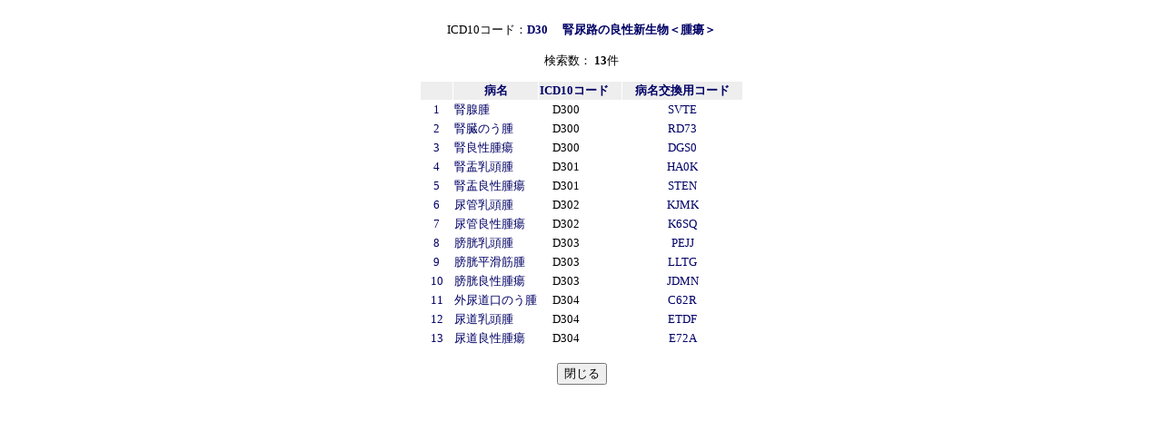

--- FILE ---
content_type: text/html
request_url: http://www.byomei.org/scripts/search/ICD10_searchw.asp?searchstring=D30
body_size: 5538
content:

<html>
<head>
<title>ICD10コード別病名検索</title>
<meta http-equiv="Content-Type" content="text/html; charset=Shift_JIS">

<style>
<!--
      a:link     {text-decoration: none}
      a:visited  {text-decoration: none}
      a:active   {text-decoration: none}
      a:hover    {color: "#000000";text-decoration: underline}
      body,td,th	 {font-size:10pt}  
-->
</style>
</head>
<body bgcolor="#FFFFFF">

<br>
<div align="center">ICD10コード：<font color="#000066"><B>D30
　腎尿路の良性新生物＜腫瘍＞</B></font>
<br><br>
　検索数： <B>13</B>件　
<p>
  <table border="0" cellspacing="1">
    
    <tr bgcolor="#EEEEEE"> 
      <td>　<img src="images/space.gif" width="20" height="1"></td>
      <td align="center">　<b><font color="#000066">病名</font></b>　</td>
      <td align="center" colspan="2"><b><font color="#000066">ICD10コード</font></b>　</td>
	  <td align="center">　<b><font color="#000066">病名交換用コード</font></b>　</td>
</tr>

<tr>
<td align="center"><font color="#000066">1</font></td>
<td><font color="#000066">腎腺腫</font></td>

<!--
<td align="center">　D30.0</a>　</td>
<td align="center">　</a>　</td>
-->

<td align="center">　D300</a>　</td>
<td align="center">　</a>　</td>
<td align="center"><font color="#000066">SVTE</font></td>
</tr>

<tr>
<td align="center"><font color="#000066">2</font></td>
<td><font color="#000066">腎臓のう腫</font></td>

<!--
<td align="center">　D30.0</a>　</td>
<td align="center">　</a>　</td>
-->

<td align="center">　D300</a>　</td>
<td align="center">　</a>　</td>
<td align="center"><font color="#000066">RD73</font></td>
</tr>

<tr>
<td align="center"><font color="#000066">3</font></td>
<td><font color="#000066">腎良性腫瘍</font></td>

<!--
<td align="center">　D30.0</a>　</td>
<td align="center">　</a>　</td>
-->

<td align="center">　D300</a>　</td>
<td align="center">　</a>　</td>
<td align="center"><font color="#000066">DGS0</font></td>
</tr>

<tr>
<td align="center"><font color="#000066">4</font></td>
<td><font color="#000066">腎盂乳頭腫</font></td>

<!--
<td align="center">　D30.1</a>　</td>
<td align="center">　</a>　</td>
-->

<td align="center">　D301</a>　</td>
<td align="center">　</a>　</td>
<td align="center"><font color="#000066">HA0K</font></td>
</tr>

<tr>
<td align="center"><font color="#000066">5</font></td>
<td><font color="#000066">腎盂良性腫瘍</font></td>

<!--
<td align="center">　D30.1</a>　</td>
<td align="center">　</a>　</td>
-->

<td align="center">　D301</a>　</td>
<td align="center">　</a>　</td>
<td align="center"><font color="#000066">STEN</font></td>
</tr>

<tr>
<td align="center"><font color="#000066">6</font></td>
<td><font color="#000066">尿管乳頭腫</font></td>

<!--
<td align="center">　D30.2</a>　</td>
<td align="center">　</a>　</td>
-->

<td align="center">　D302</a>　</td>
<td align="center">　</a>　</td>
<td align="center"><font color="#000066">KJMK</font></td>
</tr>

<tr>
<td align="center"><font color="#000066">7</font></td>
<td><font color="#000066">尿管良性腫瘍</font></td>

<!--
<td align="center">　D30.2</a>　</td>
<td align="center">　</a>　</td>
-->

<td align="center">　D302</a>　</td>
<td align="center">　</a>　</td>
<td align="center"><font color="#000066">K6SQ</font></td>
</tr>

<tr>
<td align="center"><font color="#000066">8</font></td>
<td><font color="#000066">膀胱乳頭腫</font></td>

<!--
<td align="center">　D30.3</a>　</td>
<td align="center">　</a>　</td>
-->

<td align="center">　D303</a>　</td>
<td align="center">　</a>　</td>
<td align="center"><font color="#000066">PEJJ</font></td>
</tr>

<tr>
<td align="center"><font color="#000066">9</font></td>
<td><font color="#000066">膀胱平滑筋腫</font></td>

<!--
<td align="center">　D30.3</a>　</td>
<td align="center">　</a>　</td>
-->

<td align="center">　D303</a>　</td>
<td align="center">　</a>　</td>
<td align="center"><font color="#000066">LLTG</font></td>
</tr>

<tr>
<td align="center"><font color="#000066">10</font></td>
<td><font color="#000066">膀胱良性腫瘍</font></td>

<!--
<td align="center">　D30.3</a>　</td>
<td align="center">　</a>　</td>
-->

<td align="center">　D303</a>　</td>
<td align="center">　</a>　</td>
<td align="center"><font color="#000066">JDMN</font></td>
</tr>

<tr>
<td align="center"><font color="#000066">11</font></td>
<td><font color="#000066">外尿道口のう腫</font></td>

<!--
<td align="center">　D30.4</a>　</td>
<td align="center">　</a>　</td>
-->

<td align="center">　D304</a>　</td>
<td align="center">　</a>　</td>
<td align="center"><font color="#000066">C62R</font></td>
</tr>

<tr>
<td align="center"><font color="#000066">12</font></td>
<td><font color="#000066">尿道乳頭腫</font></td>

<!--
<td align="center">　D30.4</a>　</td>
<td align="center">　</a>　</td>
-->

<td align="center">　D304</a>　</td>
<td align="center">　</a>　</td>
<td align="center"><font color="#000066">ETDF</font></td>
</tr>

<tr>
<td align="center"><font color="#000066">13</font></td>
<td><font color="#000066">尿道良性腫瘍</font></td>

<!--
<td align="center">　D30.4</a>　</td>
<td align="center">　</a>　</td>
-->

<td align="center">　D304</a>　</td>
<td align="center">　</a>　</td>
<td align="center"><font color="#000066">E72A</font></td>
</tr>
 
</table>
<br>

<input type="button" value="閉じる" onClick="window.close()" name="button">
</div>
</body>
</html>
